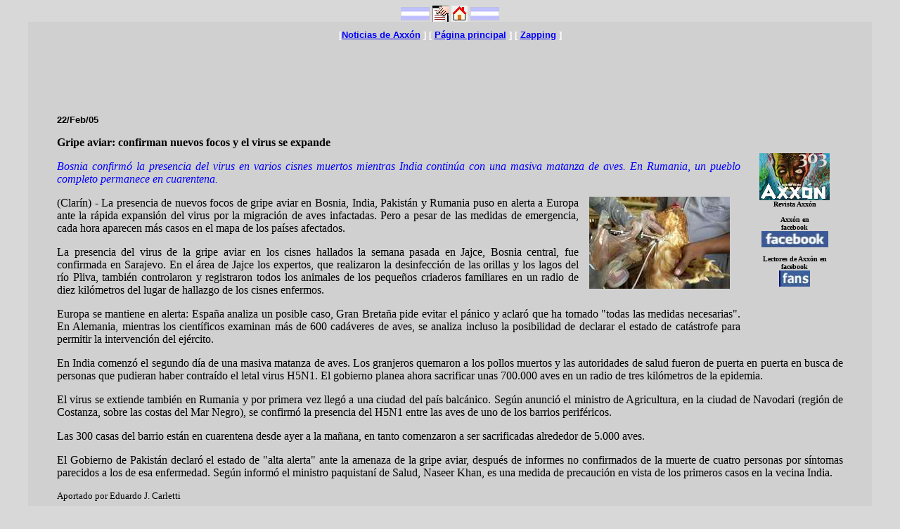

--- FILE ---
content_type: text/html
request_url: https://axxon.com.ar/not/159/c-1590124.htm
body_size: 9971
content:
<HTML><HEAD>
<META HTTP-EQUIV="Content-Type" CONTENT="text/html; charset=windows-1252">
<META name=keywords content="ciencia, medicina">
<TITLE>Gripe aviar: confirman nuevos focos y el virus se expande - Axx&oacute;n</TITLE></HEAD>
<BODY LINK="#0000ff" VLINK="#800080" BGCOLOR="#D8D8D8">
<CENTER>
<IMG SRC="band-arg.jpg" ALIGN="CENTER" width="41" height="19">
<A HREF="c-Noticias.htm"><IMG SRC="x-noti.gif" width=23 height=23 BORDER=0 ALIGN="CENTER" ALT="Noticias en la p&aacute;gina Axx&oacute;n"></A>
<A HREF="../../axxon.htm"><IMG SRC="m-home.jpg" width=23 height=23 ALIGN="center" BORDER=0 ALT="P&aacute;gina Axx&oacute;n"></A>
<IMG SRC="band-arg.jpg" ALIGN="CENTER" width="41" height="19">
</CENTER>
<TABLE ALIGN="center" CELLSPACING=0 BORDER=0 CELLPADDING=8 WIDTH="95%" BGCOLOR="D0D0D0">
<TR><TD VALIGN="TOP">
<TABLE ALIGN="center" WIDTH=95%><TR><TD>
<center><div align="center"><font face="Verdana, Helvetica, Arial" size="2" color="white"><b>[<a href="../../c-Noticias.htm">Noticias de Axx&oacute;n</a> ] [ <a href="../../axxon.htm">P&aacute;gina principal</a> ] [ <a href="../../zap/c-ZappingIndice.htm">Zapping</a> ]</b></font><br />
<center><script async src="https://pagead2.googlesyndication.com/pagead/js/adsbygoogle.js?client=ca-pub-7090242166042605"
     crossorigin="anonymous"></script>
<!-- 728x90, creado 16/03/10 -->
<ins class="adsbygoogle"
     style="display:inline-block;width:728px;height:90px"
     data-ad-client="ca-pub-7090242166042605"
     data-ad-slot="6066685945"></ins>
<script>
     (adsbygoogle = window.adsbygoogle || []).push({});
</script></center></center></div>
<p><font face="Arial" size="2"><b><!f>22/Feb/05</!f><br></b></font>
<table align="right" width=100 height=305 border=0 cellpadding=4 cellspacing=0>
<tr>
<td><IMG SRC="/x-Ciudad-cruceg.gif" width=3%></td>
<td align=right valign=top>
<br>
<table align="right" width=130 height=240 border=0 cellpadding=0 cellspacing=0>
<tr align=center>
<td align=center width=124 valign=top bgcolor=#D0D0D0>
<br>
<font face="Verdana" size=1><a href="/rev/"><img src="/rev/303/x-axx303.jpg" width=100 height=67></a><br>
<b>Revista Axx&oacute;n<br>
<br>
<font face="Verdana" size=1><b>Axx&oacute;n en<br>facebook<br><a href="https://www.facebook.com/axxon.cienciaficcion?ref=hl" target="_blank" border=0><img src="/logofacebook.jpg" width=95 height=23 border=0></a><br>
<br>Lectores de Axx&oacute;n en facebook<br><a href="http://www.facebook.com/profile.php?id=45628175691&ref=ts" target="_blank" border=0><img src="/logofans.jpg" width=44 height=23 border=0></a></b><br>
<br>
<IMG SRC="/x-Ciudad-cruceg.gif" height=16><br>
</td>
</td></tr></table>
</td></tr></table>

<!-- table align="left" width=130 height=300 border=0 cellpadding=0 cellspacing=0>
<tr height=10><td>&nbsp</td><tr>
<tr><td align="left" valign=top>
<table width=100% height=100% border=0 cellpadding=10 cellspacing=0 bgcolor=#D0D0D0><tr><td>
<font face=Arial size=1><small><small>PUBLICIDAD</small></small></font><br>
<script async src="https://pagead2.googlesyndication.com/pagead/js/adsbygoogle.js?client=ca-pub-7090242166042605"
     crossorigin="anonymous"></script>
<ins class="adsbygoogle"
     style="display:block"
     data-ad-client="ca-pub-7090242166042605"
     data-ad-slot="2393846005"
     data-ad-format="auto"
     data-full-width-responsive="true"></ins>
<script>
     (adsbygoogle = window.adsbygoogle || []).push({});
</script></td></tr></table>
</td><td>&nbsp;</td></tr></table --><!--220205.txt" -->
<!t>
<P><B>Gripe aviar: confirman nuevos focos y el virus se expande</B></P>
</!t>
<!r>
<P ALIGN="justify"><FONT COLOR="blue"><i>
Bosnia confirm&oacute; la presencia del virus en varios cisnes muertos mientras India contin&uacute;a con una masiva matanza de aves. En Rumania, un pueblo completo
permanece en cuarentena.
</i></P></FONT>
<!/r>
<!c>
<P ALIGN="justify">
<img src="c-1590124.jpg" align="right" width=200 height=131 hspace=15 vspace=0 title="Vacunación">
(Clar&iacute;n) - La presencia de nuevos focos de gripe aviar en Bosnia, India, Pakist&aacute;n y Rumania puso en alerta a Europa ante la r&aacute;pida expansi&oacute;n del virus por la
migraci&oacute;n de aves infactadas. Pero a pesar de las medidas de emergencia, cada hora aparecen m&aacute;s casos en el mapa de los pa&iacute;ses afectados.
</P><P ALIGN="justify">

La presencia del virus de la gripe aviar en los cisnes hallados la semana pasada en Jajce, Bosnia central, fue confirmada en Sarajevo. En el &aacute;rea de Jajce los
expertos, que realizaron la desinfecci&oacute;n de las orillas y los lagos del r&iacute;o Pliva, tambi&eacute;n controlaron y registraron todos los animales de los peque&ntilde;os criaderos
familiares en un radio de diez kil&oacute;metros del lugar de hallazgo de los cisnes enfermos.
</P><P ALIGN="justify">

Europa se mantiene en alerta: Espa&ntilde;a analiza un posible caso, Gran Breta&ntilde;a pide evitar el p&aacute;nico y aclar&oacute; que ha tomado "todas las medidas necesarias". En
Alemania, mientras los cient&iacute;ficos examinan m&aacute;s de 600 cad&aacute;veres de aves, se analiza incluso la posibilidad de declarar el estado de cat&aacute;strofe para permitir la
intervenci&oacute;n del ej&eacute;rcito.
</P><P ALIGN="justify">

En India comenz&oacute; el segundo d&iacute;a de una masiva matanza de aves. Los granjeros quemaron a los pollos muertos y las autoridades de salud fueron de puerta en
puerta en busca de personas que pudieran haber contra&iacute;do el letal virus H5N1. El gobierno planea ahora sacrificar unas 700.000 aves en un radio de tres
kil&oacute;metros de la epidemia.
</P><P ALIGN="justify">

El virus se extiende tambi&eacute;n en Rumania y por primera vez lleg&oacute; a una ciudad del pa&iacute;s balc&aacute;nico. Seg&uacute;n anunci&oacute; el ministro de Agricultura, en la ciudad de
Navodari (regi&oacute;n de Costanza, sobre las costas del Mar Negro), se confirm&oacute; la presencia del H5N1 entre las aves de uno de los barrios perif&eacute;ricos.
</P><P ALIGN="justify">

Las 300 casas del barrio est&aacute;n en cuarentena desde ayer a la ma&ntilde;ana, en tanto comenzaron a ser sacrificadas alrededor de 5.000 aves.
</P><P ALIGN="justify">

El Gobierno de Pakist&aacute;n declar&oacute; el estado de "alta alerta" ante la amenaza de la gripe aviar, despu&eacute;s de informes no confirmados de la muerte de cuatro personas
por s&iacute;ntomas parecidos a los de esa enfermedad. Seg&uacute;n inform&oacute; el ministro paquistan&iacute; de Salud, Naseer Khan, es una medida de precauci&oacute;n en vista de los
primeros casos en la vecina India.
</P><P ALIGN="justify">

<small>Aportado por Eduardo J. Carletti</small>
</P>
</!c>
<!l>
<FONT FACE="Verdana" SIZE=2><b>M&aacute;s informaci&oacute;n:</b><br>
<a href="../../not/158/c-1580091.htm" TARGET="_blank">Expertos dicen que el brote de gripe aviar turco puede detenerse</a><BR>
<a href="../../not/158/c-1580123.htm" TARGET="_blank">Muta virus de la gripe aviar</a><BR>
<a href="../../not/156/c-1560113.htm" TARGET="_blank">La realidad actual de la gripe aviar</a><BR>
<a href="../../not/155/c-1550173.htm" TARGET="_blank">Gripe aviar: los especialistas advierten que no hay pa&iacute;s que no tenga riesgo</a><BR>
<a href="../../not/158/c-1580197.htm" TARGET="_blank">STMicro lanzar&aacute; un chip para detectar la gripe aviar en humanos</a><BR>
<a href="../../not/152/c-1520231.htm" TARGET="_blank">La OMS advierte que puede estallar una mortal pandemia de gripe</a><BR>
<!/l>
</TD></TR></TABLE>
<TR height=20><TD> </TR>
</TABLE>
<br>
<center>
<table width=640>
<tr>
<td>
<center>
<script type="text/javascript"><!--
google_ad_client = "ca-pub-7090242166042605";
/* femeie336x280 */
google_ad_slot = "6118472803";
google_ad_width = 336;
google_ad_height = 280;
//-->
</script>
<script type="text/javascript"
src="//pagead2.googlesyndication.com/pagead/show_ads.js">
</script>
</center>
</td>
<td>&nbsp;&nbsp;&nbsp;&nbsp;&nbsp;&nbsp;&nbsp;&nbsp;&nbsp;&nbsp;&nbsp;&nbsp;</td>
<td>
<center>
<script type="text/javascript"><!--
google_ad_client = "ca-pub-7090242166042605";
/* femeie336x280 */
google_ad_slot = "6118472803";
google_ad_width = 336;
google_ad_height = 280;
//-->
</script>
<script type="text/javascript"
src="//pagead2.googlesyndication.com/pagead/show_ads.js">
</script>
</center>
</td>
</tr></table>
<br>
<center><div align="center">
<TABLE ALIGN="center" CELLSPACING=0 BORDER=0 CELLPADDING=8 WIDTH=500 BGCOLOR="a0a0c0">
<TR>
<TD>
<font face="verdana" size=2 color="white"><b>Noticias anteriores, por tema</b><br><b><a href="/ciencia_r.htm">Ciencia</a> <a href="/cine.htm">Cine</a> <a href="/espacio_r.htm">Espacio</a> <a href="/teatro.htm">Espect&aacute;culos</a> <a href="/historieta.htm">Historietas</a> <a href="/internet.htm">Internet</a> <a href="/juegos.htm">Juegos</a> 
<a href="/libros_r.htm">Libros</a> <a href="/literatura_r.htm">Literatura</a> <a href="/revistas.htm">Revistas</a> <a href="/sociedad.htm">Sociedad</a> <a href="/tecnologia_r.htm">Tecnolog&iacute;a</a> <a href="/television.htm">Televisi&oacute;n</a><BR>
<br>
<b>Noticias anteriores, por a&ntilde;o</b><br>
<b><A HREF="/noticias/2017/01/">2017</A>&nbsp;&nbsp;<A HREF="/noticias/2016/01/">2016</A>&nbsp;&nbsp;<A HREF="/noticias/2015/01/01/">2015</A>&nbsp;&nbsp;<A HREF="/noticias/2014/01/01/">2014</A>&nbsp;&nbsp;<A HREF="/noticias/2013/01/01/">2013</A>&nbsp;&nbsp;<A HREF="/noticias/2012/01/01/">2012</A>&nbsp;&nbsp;<A HREF="/noticias/2011/01/01/">2011</A>&nbsp;&nbsp;<A HREF="/noticias/2010/01/01/">2010</A>&nbsp;&nbsp;<A HREF="/c-noticiaslista.php?anio=2009">2009</A>&nbsp;&nbsp;<A HREF="/c-noticiaslista.php?anio=2008">2008</A>&nbsp;&nbsp;<A HREF="/c-noticiaslista.php?anio=2007">2007</A>&nbsp;&nbsp;<A HREF="/c-noticiaslista2006.htm">2006</A>&nbsp;&nbsp;<A HREF="/c-noticiaslista2005.htm">2005</A>&nbsp;&nbsp;<A HREF="/c-noticiaslista2004.htm">2004</A>&nbsp;&nbsp;<A HREF="/c-noticiaslista2003.htm">2003</A>&nbsp;&nbsp;<A HREF="/c-noticiaslista2002.htm">2002</A><br>
</TD>
</TR>
</TABLE>
</center>

</BODY>
</HTML>


--- FILE ---
content_type: text/html; charset=utf-8
request_url: https://www.google.com/recaptcha/api2/aframe
body_size: 268
content:
<!DOCTYPE HTML><html><head><meta http-equiv="content-type" content="text/html; charset=UTF-8"></head><body><script nonce="aRGnGf35c5K6uktPUl-BMA">/** Anti-fraud and anti-abuse applications only. See google.com/recaptcha */ try{var clients={'sodar':'https://pagead2.googlesyndication.com/pagead/sodar?'};window.addEventListener("message",function(a){try{if(a.source===window.parent){var b=JSON.parse(a.data);var c=clients[b['id']];if(c){var d=document.createElement('img');d.src=c+b['params']+'&rc='+(localStorage.getItem("rc::a")?sessionStorage.getItem("rc::b"):"");window.document.body.appendChild(d);sessionStorage.setItem("rc::e",parseInt(sessionStorage.getItem("rc::e")||0)+1);localStorage.setItem("rc::h",'1769146465753');}}}catch(b){}});window.parent.postMessage("_grecaptcha_ready", "*");}catch(b){}</script></body></html>